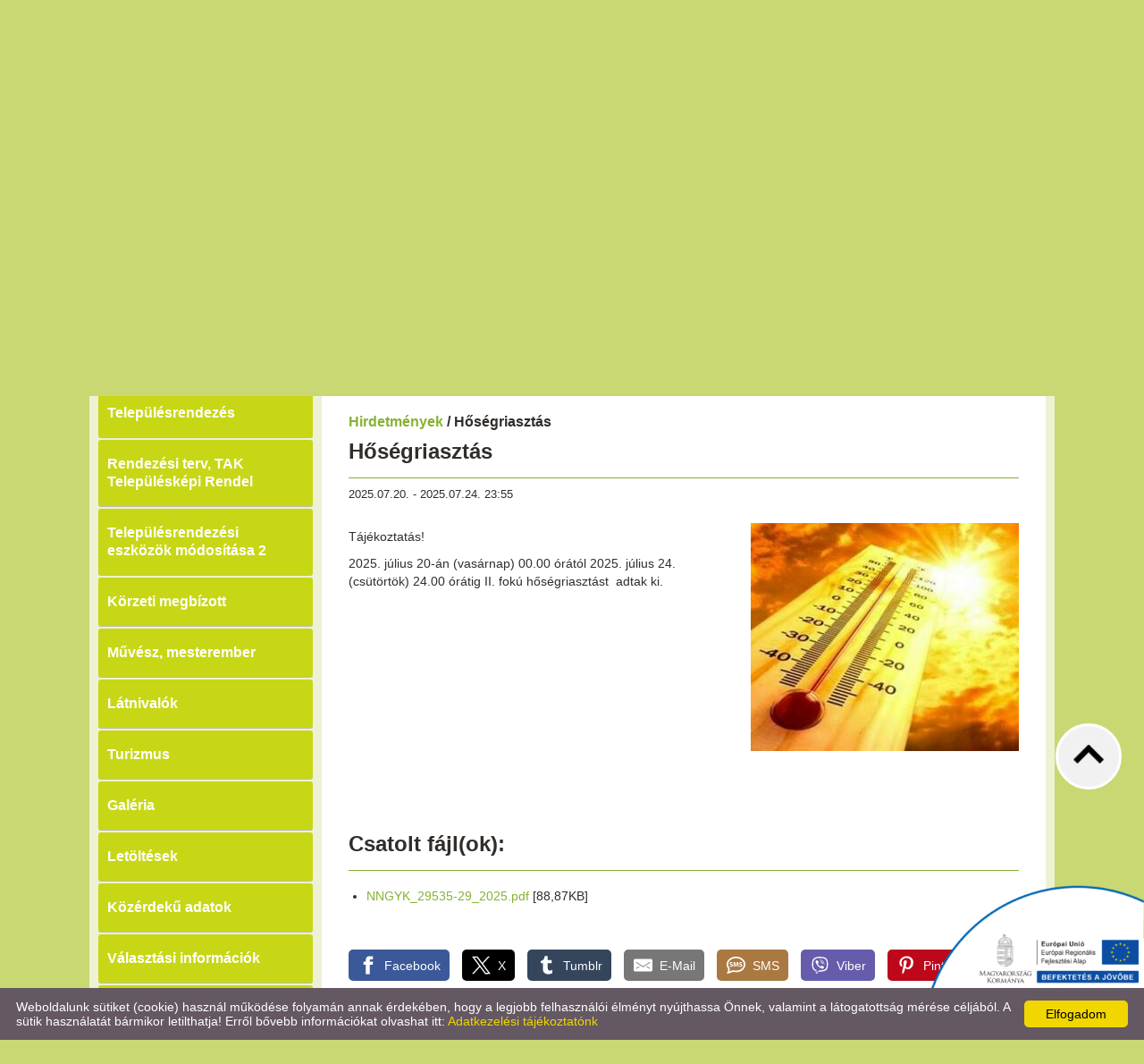

--- FILE ---
content_type: text/html; charset=UTF-8
request_url: https://sotony.hu/hu/hirdetmenyek/hosegriasztas/
body_size: 11625
content:
<!DOCTYPE html PUBLIC "-//W3C//DTD XHTML 1.0 Transitional//EN" "http://www.w3.org/TR/xhtml1/DTD/xhtml1-transitional.dtd">
<html xmlns="http://www.w3.org/1999/xhtml" xml:lang="en" lang="en">
<head>

<meta http-equiv="X-UA-Compatible" content="IE=edge" />
<meta http-equiv="content-type" content="text/html; charset=utf-8" />
<meta http-equiv="content-language" content="hu" />
<meta http-equiv="expires" content="0" /><meta http-equiv="X-UA-Compatible" content="IE=EmulateIE7" />
<meta name="robots" content="index,follow" />
<meta name="language" content="hu" />
<meta name="page-topic" content="all, alle" />
<meta name="distribution" content="global" />
<meta name="revisit-after" content="5 days" />
<meta name="author" content="Webgenerator Kft. - www.webgenerator.hu" />
<meta name="copyright" content="Webgenerator - www.webgenerator.hu" />
<meta name="publisher" content="Webgenerator Kft. - www.webgenerator.hu" />

<title>Hirdetmények - Hőségriasztás - Sótony Község Önkormányzat</title>
<meta name="description" content="II. fokú hőségriasztás" />

<meta name="DC.Title" content="Hirdetmények - Hőségriasztás - Sótony Község Önkormányzat">
<meta name="DC.Description" content="II. fokú hőségriasztás">
<meta name="DC.Publisher" content="Webgenerator Kft. - www.webgenerator.hu">
<meta name="DC.Language" content="hu">

<meta property="og:url" content="https://sotony.hu/hu/hirdetmenyek/hosegriasztas/"/>
<meta property="og:title" content="Hőségriasztás"/>
<meta property="og:description" content="II. fokú hőségriasztás"/>
<meta property="og:image" content="https://sotony.hu/images/dynamic_lists/5/7/0/5701617b.jpg"/>

<script type="text/javascript">
    var _lang = 'hu';
    var _show_page_search = true;    
    var _show_page_search_error_1 = 'Legalább 3 karaktert meg kell adni a kereséshez!';    
</script>
<link rel='shortcut icon' type='image/x-icon' href='//sotony.hu/favicon.ico' />

<link href="/css/sweetalert.css" rel="stylesheet" type="text/css" media="screen, print" />
<script language="javascript" type="text/javascript" src="/js/sweetalert.min.js"></script>

<link href="/css/video-js.css" rel="stylesheet" type="text/css" media="screen, print" />
<script language="javascript" type="text/javascript" src="/js/video.js"></script>

<link href="/css/popups.css" rel="stylesheet" type="text/css" media="screen, print" />
<link href="/css/cookies.css" rel="stylesheet" type="text/css" media="screen, print" />
<link href="/css/responsive/cookies.css" rel="stylesheet" type="text/css" media="screen, print" />
<link href="/css/socials.css" rel="stylesheet" type="text/css" media="screen, print" />
<script language="javascript" type="text/javascript" src="/js/cookies.js"></script>

<link href="/css/postapont.css" rel="stylesheet" type="text/css" media="screen, print" />

<script type="text/javascript">
		details = 1
	</script>

<script src='https://www.google.com/recaptcha/api.js'></script>

<script>
    var GLOBAL_MESSAGES = {
        global_error: 'Hiba',
        global_system_message: 'Rendszerüzenet',
        orders_empty_amount: 'Nem adott meg mennyiséget!',
        orders_to_basket_failed: 'A tétel kosárba helyezése sikertelen volt!',
        orders_to_basket_success: 'A tétel sikeresen a kosárba került!',
        orders_go_to_basket: 'Ugrás a kosárhoz',
        orders_continue_shopping: 'Vásárlás folytatása',
        orders_basket_delete_confirm: 'Biztosan törölni szeretné a tételt?',
        orders_basket_delete_confirm_yes: 'Igen, törlöm!',
        orders_basket_delete_cancel: 'Mégse',
    }                
</script>


<link href="/css/fonticons2.css" rel="stylesheet" type="text/css" media="screen, print" />



<link href="/css/quill.snow.css" rel="stylesheet" type="text/css" media="screen, print" />
<script language="javascript" type="text/javascript" src="/js/quill.js"></script>

<style type="text/css">
    html body div#footer {
        height: auto !important;
        line-height: normal !important;
        padding: 25px 10px !important;
        box-sizing: initial !important;
    }
</style>
<link href="/css/responsive/css_resp_14/styles_base_color1.css" rel="stylesheet" type="text/css" media="screen, print" />
<link href="/css/responsive/css_resp_14/styles_base_color11.css" rel="stylesheet" type="text/css" media="screen, print" />

<link href="/css/swiper.css" rel="stylesheet" type="text/css" media="screen, print" />
<link href="/css/fonticons.css" rel="stylesheet" type="text/css" media="screen, print" />

<link href="/css/responsive/styles_fancybox.css" rel="stylesheet" type="text/css" media="screen, print" />
<link href="/css/jquery.datetimepicker.css" rel="stylesheet" type="text/css" media="screen, print" />

<link href="/css/responsive/styles_public.css" rel="stylesheet" type="text/css" media="screen, print" />

<script language="javascript" type="text/javascript" src="//cdn.webgenerator.hu/js/jQuery/1.11.3/jquery-1.11.3.min.js"></script>
<script language="javascript" type="text/javascript" src="/js/jquery.datetimepicker.js"></script>
<script language="javascript" type="text/javascript" src="//cdn.webgenerator.hu/js/jQuery-plugins/fancybox/1.3.0/fancybox.pack.js"></script>

<script type="text/javascript">
	var colors = [];

		colors["0"] = "";
		colors["1"] = "";
		colors["2"] = "";
	</script>

<script language="javascript" type="text/javascript" src="/js/functions.js"></script>
<script language="javascript" type="text/javascript" src="/js/swiper.jquery.js"></script>

<script>
    window.dataLayer = window.dataLayer || [];
    function gtag(){dataLayer.push(arguments);}

    gtag('consent', 'default', {
        'ad_user_data': 'denied',
        'ad_personalization': 'denied',
        'ad_storage': 'denied',
        'analytics_storage': 'denied',
        'functionality_storage': 'denied',
        'personalization_storage': 'denied',
        'security_storage': 'granted',
        'wait_for_update': 500,
    });
    gtag('consent', 'update', {
        'ad_user_data': 'granted',
        'ad_personalization': 'granted',
        'ad_storage': 'granted',
        'analytics_storage': 'granted',
        'functionality_storage': 'granted',
        'personalization_storage': 'granted',
    });
</script>

<!-- Global site tag (gtag.js) - Google Analytics -->
<script async src="https://www.googletagmanager.com/gtag/js?id=UA-78619960-1"></script>
<script>
    gtag('js', new Date());
    gtag('config', 'UA-78619960-1');
</script>

</head>
<body class="nolangs">

<div id="container">
	<div id="header">
		<div class="header_top">
			<div class="logo">
				<a href="/hu/" class="logo_txt">
					<strong>Sótony Község Önkormányzata</strong>
	            	<span></span>
	            </a>
			</div>
		</div>
		<div class="header_inner">
			<div id="menu">
				
				
				<a href="/hu/sotony/" class="menu1 "><span></span><strong>Sótony</strong></a>
				<a href="/hu/elerhetosegek/" class="menu2 "><span></span><strong>Elérhetőségek</strong></a>
				<a href="/hu/onkormanyzat/" class="menu3 "><span></span><strong>Önkormányzat</strong></a>
				<a href="/hu/hirek/" class="menu4 "><span></span><strong>Hírek</strong></a>
				<a href="/hu/intezmenyek/" class="menu5  last"><span></span><strong>Intézmények</strong></a>
			</div>	
		</div>				
	</div>

<div id="content"><div id="content-inside"><div id="side"><div class="menu_side"><a href="/hu/orvosi-rendeles/" class="icons ">Orvosi rendelés</a><a href="/hu/helyi-rendeletek/" class="icons ">Helyi rendeletek</a><a href="/hu/elektronikus-ugyintezes/" class="icons ">Elektronikus ügyintézés</a><a href="/hu/hirdetmenyek/" class="icons  hover">Hirdetmények</a><a href="/hu/gazdasag/" class="icons ">Gazdaság</a><a href="/hu/telepulesrendezes/" class="icons ">Településrendezés</a><a href="/hu/rendezesi-terv-tak-telepuleskepi-rendel/" class="icons ">Rendezési terv, TAK Településképi Rendel</a><a href="/hu/telepulesrendezesi-eszkozok-modositasa-2/" class="icons ">Településrendezési eszközök módosítása 2</a><a href="/hu/korzeti-megbizott/" class="icons ">Körzeti megbízott</a><a href="/hu/muvesz-mesterember/" class="icons ">Művész, mesterember</a><a href="/hu/latnivalok/" class="icons ">Látnivalók</a><a href="/hu/turizmus/" class="icons ">Turizmus</a><a href="/hu/galeria/" class="icons ">Galéria</a><a href="/hu/letoltesek/" class="icons ">Letöltések</a><a href="/hu/kozerdeku-adatok/" class="icons ">Közérdekű adatok</a><a href="/hu/valasztasi-informaciok/" class="icons ">Választási információk</a><a href="/hu/magyar-falu-program/" class="icons ">Magyar Falu Program</a><a href="/hu/csapadekviz-elvezetes/" class="icons ">Csapadékvíz-elvezetés</a><a href="/hu/vandormeheszeknek/" class="icons ">Vándorméhészeknek</a><a href="/hu/hasznos-linkek/" class="icons  last">Hasznos linkek</a></div><div class="contact">
		<h3 style="padding-left: 0;">Elérhetőségek</h3>

	<h4><strong>Sótony Község Önkormányzata</strong></h4>

	9681 Sótony,<br /> Fő u. 3.<br />

					<strong>Telefon:</strong>
									<br /><a href="tel:+36-95-410-003">+36-95-410-003</a>
				<br />
	
	
	
			<strong>Hivatali kapu elérhetősége:</strong> SOTONY<br />
	
					<strong>E-mail:</strong>
									<br /><a href="mailto:igazgatas@sotony.hu">igazgatas@sotony.hu</a>
			</div><div class="banner">
	    	<img src="/images/microsites_sidebarimages/94a7364d.jpg" alt="Magyar Falu Program" title="Magyar Falu Program" /><br />
	</div>


</div><div id="container-data"><!-- Swiper --><div class="swiper-container"><div class="pictograms"><a href="/hu/" class="logo_icons setcolor "></a><a href="/hu/" class="logo_icons setcolor " style="display: none;"></a><a href="/hu/" class="logo_icons setcolor " style="display: none;"></a></div><div class="swiper-wrapper"><div class="swiper-slide img" id="img1" style="display: block;"><img src="/images/microsites/960x320/de3eec9b.jpg" alt="" border="0" width="960" height="320" id="img1" class="img" /><div class="img_txts"><div class="img_txt" id="txt1" style="display: block;"></div><div class="swiper-pagination"></div></div></div><div class="swiper-slide img" id="img2" style="display: block;"><img src="/images/microsites/960x320/11d32b25.jpg" alt="" border="0" width="960" height="320" id="img1" class="img" /><div class="img_txts"><div class="img_txt" id="txt2"></div><div class="swiper-pagination"></div></div></div><div class="swiper-slide img" id="img3" style="display: block;"><img src="/images/microsites/960x320/7d5f3db6.jpg" alt="" border="0" width="960" height="320" id="img1" class="img" /><div class="img_txts"><div class="img_txt" id="txt3"></div><div class="swiper-pagination"></div></div></div></div></div><div id="data">
<h4 class="title">
    <a href="/hu/hirdetmenyek/">Hirdetmények</a> /  Hőségriasztás
</h4>

<h2>Hőségriasztás</h2>
<span class="date_detail">
    2025.07.20.
        

            - 2025.07.24.                23:55
                   
            
</span>

<div class="details">
    <div class="desc_dyn">
        <div class="basket_outer">
            <div class="list_basket mb20">
                <p class="price_akadalymentes">
                                        
    
    
                    
                    <br /><br />
                </p>
            </div>
        </div>

        <div class="resp_details">
                        <a href='/images/dynamic_lists/5/7/0/5701617b.jpg' title="Hőségriasztás" class="fancy" style="padding: 0;">
                                <img src="/thumbs/5/7/0/5701617b_I2ltYWdlcyNkeW5hbWljX2xpc3RzIzUjNyMwI3xkeW5hbWljX2xpc3RzfDIxNTU2MXx8MHw3ODR8NTcwMTYxN2IuanBn_300x255.jpg" alt="Hőségriasztás" title="Hőségriasztás" border="0" width="300" class="border fright" style="margin-left: 10px;" />
            </a>



            <div class="lead"><p>Tájékoztatás!</p>

<p>2025. július 20-án (vasárnap) 00.00 órától 2025. július 24.&nbsp; (csütörtök) 24.00 órátig II. fokú hőségriasztást&nbsp; adtak ki.</p>
</div>


        </div>
    </div>


<br /><br /><h2>Csatolt fájl(ok):</h2>
<ul>
    <li><a href="/hu/letoltesek/dletoltes/58411/" title="NNGYK_29535-29_2025.pdf">NNGYK_29535-29_2025.pdf</a> [88,87KB]</li>
</ul>
<br />




<div class="socials size_medium">
		<!-- Sharingbutton Facebook -->
	<a class="resp-sharing-button__link" onClick="facebook_click();" rel="noopener">
		<div class="resp-sharing-button resp-sharing-button--facebook resp-sharing-button--large">
			<div aria-hidden="true" class="resp-sharing-button__icon resp-sharing-button__icon--solid">
				<svg xmlns="http://www.w3.org/2000/svg" viewBox="0 0 24 24"><path d="M18.77 7.46H14.5v-1.9c0-.9.6-1.1 1-1.1h3V.5h-4.33C10.24.5 9.5 3.44 9.5 5.32v2.15h-3v4h3v12h5v-12h3.85l.42-4z"/></svg>
				<span class="scocial_text">Facebook<span class="scocial_long">&nbsp;megosztás</span>
			</div>
		</div>
	</a>
	
		<!-- Sharingbutton Twitter -->
	<a class="resp-sharing-button__link" onClick="twitter_click();" rel="noopener">
		<div class="resp-sharing-button resp-sharing-button--twitter resp-sharing-button--large">
			<div aria-hidden="true" class="resp-sharing-button__icon resp-sharing-button__icon--solid">
				<svg xmlns="http://www.w3.org/2000/svg" width="488.000000pt" height="459.000000pt" viewBox="0 0 488.000000 459.000000" preserveAspectRatio="xMidYMid meet">
					<g transform="translate(0.000000,459.000000) scale(0.100000,-0.100000)" stroke="none">
						<path d="M14 4579 c-2 -3 160 -224 359 -490 199 -266 622 -832 940 -1257 l578 -773 -37 -42 c-21 -23 -446 -482 -944 -1020 -498 -539 -907 -983 -908 -988 -2 -5 85 -9 210 -8 l213 1 70 77 c39 42 401 433 805 870 404 437 746 807 760 823 l25 29 200 -268 c110 -147 413 -553 673 -901 l474 -632 725 0 c603 0 724 2 720 13 -3 8 -187 256 -409 553 -222 296 -476 636 -564 754 -89 118 -350 469 -582 778 -232 310 -422 568 -422 572 0 7 1226 1338 1643 1783 l119 127 -219 0 -218 -1 -255 -276 c-140 -152 -483 -524 -763 -825 l-507 -548 -615 822 -616 823 -725 5 c-399 3 -728 2 -730 -1z m1718 -886 c237 -318 603 -807 813 -1088 210 -280 676 -904 1036 -1385 360 -482 658 -881 663 -888 6 -9 -65 -12 -324 -12 l-331 0 -656 878 c-1514 2023 -2278 3045 -2287 3060 -6 9 62 12 323 12 l331 0 432 -577z"/>
					</g>
				</svg>
				<span class="scocial_text">X<span class="scocial_long">&nbsp;megosztás</span>
			</div>
		</div>
	</a>
	
		<!-- Sharingbutton Tumblr -->
	<a class="resp-sharing-button__link" onClick="tumblr_click();" rel="noopener">
		<div class="resp-sharing-button resp-sharing-button--tumblr resp-sharing-button--large">
			<div aria-hidden="true" class="resp-sharing-button__icon resp-sharing-button__icon--solid">
				<svg xmlns="http://www.w3.org/2000/svg" viewBox="0 0 24 24"><path d="M13.5.5v5h5v4h-5V15c0 5 3.5 4.4 6 2.8v4.4c-6.7 3.2-12 0-12-4.2V9.5h-3V6.7c1-.3 2.2-.7 3-1.3.5-.5 1-1.2 1.4-2 .3-.7.6-1.7.7-3h3.8z"/></svg>
				<span class="scocial_text">Tumblr<span class="scocial_long">&nbsp;megosztás</span>
			</div>
		</div>
	</a>
	
		<!-- Sharingbutton E-Mail -->
	<a class="resp-sharing-button__link" href='mailto:?subject="Hirdetmények - Hőségriasztás - Sótony Község Önkormányzat"&body="https://sotony.hu/hu/hirdetmenyek/hosegriasztas/"' rel="noopener">
		<div class="resp-sharing-button resp-sharing-button--email resp-sharing-button--large">
			<div aria-hidden="true" class="resp-sharing-button__icon resp-sharing-button__icon--solid">
				<svg xmlns="http://www.w3.org/2000/svg" viewBox="0 0 24 24"><path d="M22 4H2C.9 4 0 4.9 0 6v12c0 1.1.9 2 2 2h20c1.1 0 2-.9 2-2V6c0-1.1-.9-2-2-2zM7.25 14.43l-3.5 2c-.08.05-.17.07-.25.07-.17 0-.34-.1-.43-.25-.14-.24-.06-.55.18-.68l3.5-2c.24-.14.55-.06.68.18.14.24.06.55-.18.68zm4.75.07c-.1 0-.2-.03-.27-.08l-8.5-5.5c-.23-.15-.3-.46-.15-.7.15-.22.46-.3.7-.14L12 13.4l8.23-5.32c.23-.15.54-.08.7.15.14.23.07.54-.16.7l-8.5 5.5c-.08.04-.17.07-.27.07zm8.93 1.75c-.1.16-.26.25-.43.25-.08 0-.17-.02-.25-.07l-3.5-2c-.24-.13-.32-.44-.18-.68s.44-.32.68-.18l3.5 2c.24.13.32.44.18.68z"/></svg>
				<span class="scocial_text">E-Mail<span class="scocial_long">&nbsp;megosztás</span>
			</div>
		</div>
	</a>
	
		<!-- Sharingbutton SMS -->
	<a class="resp-sharing-button__link" href='sms:?&body="Hirdetmények - Hőségriasztás - Sótony Község Önkormányzat - https://sotony.hu/hu/hirdetmenyek/hosegriasztas/"' rel="noopener">
		<div class="resp-sharing-button resp-sharing-button--sms resp-sharing-button--large">
			<div aria-hidden="true" class="resp-sharing-button__icon resp-sharing-button__icon--solid">
				<svg xmlns="http://www.w3.org/2000/svg" width="24" height="24" viewBox="0 0 24 24"><path d="M12 3c5.514 0 10 3.592 10 8.007 0 4.917-5.144 7.961-9.91 7.961-1.937 0-3.384-.397-4.394-.644-1 .613-1.594 1.037-4.272 1.82.535-1.373.722-2.748.601-4.265-.837-1-2.025-2.4-2.025-4.872 0-4.415 4.486-8.007 10-8.007zm0-2c-6.338 0-12 4.226-12 10.007 0 2.05.739 4.063 2.047 5.625.055 1.83-1.023 4.456-1.993 6.368 2.602-.47 6.301-1.508 7.978-2.536 1.417.345 2.774.503 4.059.503 7.084 0 11.91-4.837 11.91-9.961-.001-5.811-5.702-10.006-12.001-10.006zm-4.449 10.151c.246.277.369.621.369 1.034 0 .529-.208.958-.624 1.289-.416.33-.996.495-1.74.495-.637 0-1.201-.123-1.69-.367l.274-1.083c.494.249.993.375 1.501.375.293 0 .521-.056.686-.167.315-.214.334-.646.023-.892-.149-.117-.404-.236-.769-.357-1.097-.366-1.645-.937-1.645-1.716 0-.503.202-.917.604-1.243.404-.325.943-.488 1.614-.488.586 0 1.096.099 1.535.298l-.299 1.049c-.401-.187-.82-.28-1.254-.28-.267 0-.476.052-.627.153-.299.204-.293.57-.035.787.126.107.428.246.91.416.532.187.92.42 1.167.697zm12.205-.021c-.249-.28-.645-.518-1.181-.706-.475-.168-.776-.307-.899-.41-.243-.205-.249-.545.032-.738.146-.099.352-.148.609-.148.464 0 .87.104 1.274.295l.316-1.111-.022-.012c-.441-.199-.962-.3-1.55-.3-.675 0-1.225.166-1.632.495-.41.33-.618.757-.618 1.267 0 .791.562 1.377 1.67 1.745.357.122.612.239.757.353.292.231.28.637-.022.841-.157.108-.381.162-.667.162-.549 0-1.042-.145-1.522-.39l-.29 1.147c.549.273 1.122.38 1.728.38.749 0 1.34-.168 1.759-.502.422-.334.636-.776.636-1.313 0-.418-.127-.772-.378-1.055zm-6.644-3.005l-1.228 3.967-1.014-3.967h-1.791l-.366 5.75h1.229l.204-4.642h.018s.702 2.878 1.178 4.547h1.031c.794-2.419 1.261-3.936 1.399-4.547h.026c0 .813.045 2.36.136 4.642h1.298l-.309-5.75h-1.811z"/></svg>
				<span class="scocial_text">SMS<span class="scocial_long">&nbsp;megosztás</span>
			</div>
		</div>
	</a>
	
		<!-- Sharingbutton Viber -->
	<a class="resp-sharing-button__link" href='viber://forward?text="Hirdetmények - Hőségriasztás - Sótony Község Önkormányzat - https://sotony.hu/hu/hirdetmenyek/hosegriasztas/"' rel="noopener">
		<div class="resp-sharing-button resp-sharing-button--viber resp-sharing-button--large">
			<div aria-hidden="true" class="resp-sharing-button__icon resp-sharing-button__icon--solid">
				<svg xmlns="http://www.w3.org/2000/svg" width="24" height="24" viewBox="0 0 512 512"><g id="comp_x5F_359-viber"><g><path d="M424.908,70.792c-11.407-10.509-57.582-44.018-160.53-44.466c0,0-121.363-7.276-180.473,46.983    c-32.879,32.877-44.467,81.118-45.725,140.856c-1.258,59.74-2.785,171.669,105.104,202.034h0.089l-0.089,46.353    c0,0-0.718,18.775,11.678,22.548c14.913,4.672,23.716-9.611,37.999-24.973c7.816-8.444,18.595-20.841,26.77-30.275    c73.842,6.2,130.528-7.994,136.995-10.059c14.913-4.851,99.265-15.632,112.919-127.563    C483.838,176.705,462.818,103.761,424.908,70.792z M437.396,283.786c-11.589,93.423-79.952,99.353-92.528,103.396    c-5.39,1.706-55.247,14.104-117.86,10.062c0,0-46.713,56.324-61.266,70.968c-4.761,4.76-9.971,4.311-9.881-5.122    c0-6.196,0.359-76.985,0.359-76.985c-0.09,0-0.09,0,0,0C64.77,360.771,70.16,265.459,71.148,215.602    c0.988-49.856,10.421-90.73,38.269-118.218c50.037-45.366,153.075-38.628,153.075-38.628    c87.047,0.359,128.73,26.589,138.432,35.393C432.993,121.638,449.344,187.396,437.396,283.786L437.396,283.786z M312.528,211.201    c0.359,7.725-11.229,8.265-11.588,0.538c-0.989-19.763-10.242-29.374-29.286-30.452c-7.726-0.45-7.007-12.038,0.628-11.588    C297.347,171.046,311.271,185.419,312.528,211.201z M330.765,221.351c0.897-38.089-22.907-67.913-68.094-71.236    c-7.636-0.539-6.827-12.128,0.81-11.589c52.103,3.774,79.86,39.617,78.872,83.095    C342.263,229.346,330.584,228.988,330.765,221.351z M372.986,233.389c0.089,7.726-11.589,7.815-11.589,0.09    c-0.539-73.213-49.317-113.099-108.518-113.548c-7.636-0.09-7.636-11.588,0-11.588    C319.086,108.792,372.357,154.516,372.986,233.389z M362.834,321.514v0.181c-9.702,17.068-27.848,35.934-46.533,29.915    l-0.18-0.271c-18.955-5.299-63.6-28.296-91.808-50.755c-14.553-11.499-27.849-25.063-38.09-38.089    c-9.252-11.589-18.594-25.334-27.667-41.862c-19.134-34.586-23.356-50.037-23.356-50.037    c-6.019-18.685,12.756-36.832,29.913-46.533h0.181c8.264-4.313,16.169-2.875,21.469,3.502c0,0,11.14,13.294,15.9,19.854    c4.492,6.108,10.511,15.899,13.655,21.379c5.48,9.791,2.065,19.763-3.324,23.894l-10.78,8.625    c-5.479,4.401-4.761,12.576-4.761,12.576s15.99,60.458,75.729,75.73c0,0,8.176,0.719,12.576-4.761l8.625-10.78    c4.131-5.39,14.104-8.803,23.895-3.323c13.206,7.455,30.004,19.044,41.144,29.555    C365.709,305.434,367.146,313.251,362.834,321.514L362.834,321.514z"/></g></g><g id="Layer_1"/></svg>
				<span class="scocial_text">Viber<span class="scocial_long">&nbsp;megosztás</span>
			</div>
		</div>
	</a>
	
		<!-- Sharingbutton Pinterest -->
	<a class="resp-sharing-button__link" onClick="pinterest_click();" rel="noopener">
		<div class="resp-sharing-button resp-sharing-button--pinterest resp-sharing-button--large">
			<div aria-hidden="true" class="resp-sharing-button__icon resp-sharing-button__icon--solid">
				<svg xmlns="http://www.w3.org/2000/svg" viewBox="0 0 24 24"><path d="M12.14.5C5.86.5 2.7 5 2.7 8.75c0 2.27.86 4.3 2.7 5.05.3.12.57 0 .66-.33l.27-1.06c.1-.32.06-.44-.2-.73-.52-.62-.86-1.44-.86-2.6 0-3.33 2.5-6.32 6.5-6.32 3.55 0 5.5 2.17 5.5 5.07 0 3.8-1.7 7.02-4.2 7.02-1.37 0-2.4-1.14-2.07-2.54.4-1.68 1.16-3.48 1.16-4.7 0-1.07-.58-1.98-1.78-1.98-1.4 0-2.55 1.47-2.55 3.42 0 1.25.43 2.1.43 2.1l-1.7 7.2c-.5 2.13-.08 4.75-.04 5 .02.17.22.2.3.1.14-.18 1.82-2.26 2.4-4.33.16-.58.93-3.63.93-3.63.45.88 1.8 1.65 3.22 1.65 4.25 0 7.13-3.87 7.13-9.05C20.5 4.15 17.18.5 12.14.5z"/></svg>
				<span class="scocial_text">Pinterest<span class="scocial_long">&nbsp;megosztás</span>
			</div>
		</div>
	</a>
	
		<!-- Sharingbutton LinkedIn -->
	<a class="resp-sharing-button__link" onClick="linkedin_click();" rel="noopener">
		<div class="resp-sharing-button resp-sharing-button--linkedin resp-sharing-button--large">
			<div aria-hidden="true" class="resp-sharing-button__icon resp-sharing-button__icon--solid">
				<svg xmlns="http://www.w3.org/2000/svg" viewBox="0 0 24 24"><path d="M6.5 21.5h-5v-13h5v13zM4 6.5C2.5 6.5 1.5 5.3 1.5 4s1-2.4 2.5-2.4c1.6 0 2.5 1 2.6 2.5 0 1.4-1 2.5-2.6 2.5zm11.5 6c-1 0-2 1-2 2v7h-5v-13h5V10s1.6-1.5 4-1.5c3 0 5 2.2 5 6.3v6.7h-5v-7c0-1-1-2-2-2z"/></svg>
				<span class="scocial_text">LinkedIn<span class="scocial_long">&nbsp;megosztás</span>
			</div>
		</div>
	</a>
	
		<!-- Sharingbutton Reddit -->
	<a class="resp-sharing-button__link" onClick="reddit_click();" rel="noopener">
		<div class="resp-sharing-button resp-sharing-button--reddit resp-sharing-button--large">
			<div aria-hidden="true" class="resp-sharing-button__icon resp-sharing-button__icon--solid">
				<svg xmlns="http://www.w3.org/2000/svg" viewBox="0 0 24 24"><path d="M24 11.5c0-1.65-1.35-3-3-3-.96 0-1.86.48-2.42 1.24-1.64-1-3.75-1.64-6.07-1.72.08-1.1.4-3.05 1.52-3.7.72-.4 1.73-.24 3 .5C17.2 6.3 18.46 7.5 20 7.5c1.65 0 3-1.35 3-3s-1.35-3-3-3c-1.38 0-2.54.94-2.88 2.22-1.43-.72-2.64-.8-3.6-.25-1.64.94-1.95 3.47-2 4.55-2.33.08-4.45.7-6.1 1.72C4.86 8.98 3.96 8.5 3 8.5c-1.65 0-3 1.35-3 3 0 1.32.84 2.44 2.05 2.84-.03.22-.05.44-.05.66 0 3.86 4.5 7 10 7s10-3.14 10-7c0-.22-.02-.44-.05-.66 1.2-.4 2.05-1.54 2.05-2.84zM2.3 13.37C1.5 13.07 1 12.35 1 11.5c0-1.1.9-2 2-2 .64 0 1.22.32 1.6.82-1.1.85-1.92 1.9-2.3 3.05zm3.7.13c0-1.1.9-2 2-2s2 .9 2 2-.9 2-2 2-2-.9-2-2zm9.8 4.8c-1.08.63-2.42.96-3.8.96-1.4 0-2.74-.34-3.8-.95-.24-.13-.32-.44-.2-.68.15-.24.46-.32.7-.18 1.83 1.06 4.76 1.06 6.6 0 .23-.13.53-.05.67.2.14.23.06.54-.18.67zm.2-2.8c-1.1 0-2-.9-2-2s.9-2 2-2 2 .9 2 2-.9 2-2 2zm5.7-2.13c-.38-1.16-1.2-2.2-2.3-3.05.38-.5.97-.82 1.6-.82 1.1 0 2 .9 2 2 0 .84-.53 1.57-1.3 1.87z"/></svg>
				<span class="scocial_text">Reddit<span class="scocial_long">&nbsp;megosztás</span>
			</div>
		</div>
	</a>
	
		<!-- Sharingbutton WhatsApp -->
	<a class="resp-sharing-button__link" href='whatsapp://send?text="Hirdetmények - Hőségriasztás - Sótony Község Önkormányzat - https://sotony.hu/hu/hirdetmenyek/hosegriasztas/"' rel="noopener">
		<div class="resp-sharing-button resp-sharing-button--whatsapp resp-sharing-button--large">
			<div aria-hidden="true" class="resp-sharing-button__icon resp-sharing-button__icon--solid">
				<svg xmlns="http://www.w3.org/2000/svg" viewBox="0 0 24 24"><path d="M20.1 3.9C17.9 1.7 15 .5 12 .5 5.8.5.7 5.6.7 11.9c0 2 .5 3.9 1.5 5.6L.6 23.4l6-1.6c1.6.9 3.5 1.3 5.4 1.3 6.3 0 11.4-5.1 11.4-11.4-.1-2.8-1.2-5.7-3.3-7.8zM12 21.4c-1.7 0-3.3-.5-4.8-1.3l-.4-.2-3.5 1 1-3.4L4 17c-1-1.5-1.4-3.2-1.4-5.1 0-5.2 4.2-9.4 9.4-9.4 2.5 0 4.9 1 6.7 2.8 1.8 1.8 2.8 4.2 2.8 6.7-.1 5.2-4.3 9.4-9.5 9.4zm5.1-7.1c-.3-.1-1.7-.9-1.9-1-.3-.1-.5-.1-.7.1-.2.3-.8 1-.9 1.1-.2.2-.3.2-.6.1s-1.2-.5-2.3-1.4c-.9-.8-1.4-1.7-1.6-2-.2-.3 0-.5.1-.6s.3-.3.4-.5c.2-.1.3-.3.4-.5.1-.2 0-.4 0-.5C10 9 9.3 7.6 9 7c-.1-.4-.4-.3-.5-.3h-.6s-.4.1-.7.3c-.3.3-1 1-1 2.4s1 2.8 1.1 3c.1.2 2 3.1 4.9 4.3.7.3 1.2.5 1.6.6.7.2 1.3.2 1.8.1.6-.1 1.7-.7 1.9-1.3.2-.7.2-1.2.2-1.3-.1-.3-.3-.4-.6-.5z"/></svg>
				<span class="scocial_text">WhatsApp<span class="scocial_long">&nbsp;megosztás</span>
			</div>
		</div>
	</a>
	</div>

<!--
<iframe src="" scrolling="no" frameborder="0" style="border:none; overflow:hidden; width:450px; height:35px; margin-top: 10px;" allowTransparency="true" id="fblike"></iframe>
<div class="box_share">
	<a href="#" class="share_item" onclick="return facebookshare_click()" target="_blank" class="clear" style="text-decoration: none;"><img src="/gfx/facebook.png" alt="" border="0" valign="middle" /> Megosztás</a>
	<a href="http://twitter.com/share?text=Hirdetmények - Hőségriasztás - Sótony Község Önkormányzat&url=https://sotony.hu/hu/hirdetmenyek/hosegriasztas/" class="share_item" target="_blank" style="text-decoration: none;"><img src="/gfx/twitter-32.png" alt="" border="0" valign="middle" /> Tweet</a>
</div>
-->

<script type="text/javascript" language="JavaScript">
	/*
$(function() {
	var u=location.href;

	$('#fblike').attr('src', '//www.facebook.com/plugins/like.php?href='+encodeURIComponent(u)+'&layout=standard&show_faces=false&width=450&action=recommend&colorscheme=light&height=35');
});
*/

	function reddit_click() {
		window.open('//reddit.com/submit/?url='+encodeURIComponent(location.href)+'&resubmit=true&amp;title=Hirdetmények - Hőségriasztás - Sótony Község Önkormányzat','redditshare','toolbar=0,status=0,location=1, width=650,height=600,scrollbars=1');
		return false;
	}

	function linkedin_click() {
		window.open('//www.linkedin.com/shareArticle?mini=true&url=https://sotony.hu/hu/hirdetmenyek/hosegriasztas/&title=Hirdetmények - Hőségriasztás - Sótony Község Önkormányzat&summary=&source=https://sotony.hu/hu/hirdetmenyek/hosegriasztas/','linkedinshare','toolbar=0,status=0,location=1, width=650,height=600,scrollbars=1');
		return false;
	}

	function pinterest_click() {
		window.open('//pinterest.com/pin/create/button/?url='+encodeURIComponent(location.href)+'&media=&description=Hirdetmények - Hőségriasztás - Sótony Község Önkormányzat','pinterestshare','toolbar=0,status=0,location=1, width=650,height=600,scrollbars=1');
		return false;
	}

	function tumblr_click() {
		window.open('//www.tumblr.com/widgets/share/tool?posttype=link&title=Hirdetmények - Hőségriasztás - Sótony Község Önkormányzat&caption=&content='+encodeURIComponent(location.href)+'&canonicalUrl='+encodeURIComponent(location.href)+'&shareSource=tumblr_share_button','tumblrshare','toolbar=0,status=0,location=1, width=650,height=600,scrollbars=1');
		return false;
	}

	function twitter_click() {
		window.open('//twitter.com/intent/tweet/?text=Hirdetmények - Hőségriasztás - Sótony Község Önkormányzat&url=https://sotony.hu/hu/hirdetmenyek/hosegriasztas/','twittershare','toolbar=0,status=0,location=1, width=650,height=600,scrollbars=1');
		return false;
	}

	function facebook_click() {
		window.open('//www.facebook.com/sharer.php?u='+encodeURIComponent(location.href)+'&src=sp','facebookshare','toolbar=0,status=0,location=1, width=650,height=600,scrollbars=1');
		return false;
	}
</script>

<div class="related_container">
</div>
<br class="clear" />
<a href="javascript:history.back();" class="back">&laquo; <span>Vissza az előző oldalra!</span></a>
</div>

<br class="clear" /></div></div></div></div>
</div>
<div id="footer-container" class="footer_default">
	<div id="footer">
		<span>&copy; 2026 - Sótony Község Önkormányzata</span>

		&nbsp;&nbsp;&nbsp;&nbsp;&nbsp;&nbsp;&nbsp;

		<a href="/hu/adatkezelesi-tajekoztato/">Adatkezelési tájékoztató</a>

		&nbsp;&nbsp;&nbsp;

		<a href="/hu/oldal-informaciok/">Oldal információk</a>

		&nbsp;&nbsp;&nbsp;

		<a href="/hu/impresszum/">Impresszum</a>

		



<script language="javascript" type="text/javascript" src="/js/jquery.maskedinput.min.js"></script>

<div class="scroll_top" style="display: none;"><img src="/gfx/scroll_up.png" alt="" /></div>

<script type="text/javascript">
    $(document).ready(function() {
    	$('.scroll_top').bind('click', function() {
    		$('html, body').animate({
		        scrollTop: '0px'
		    }, 500);
    	});

    	$(window).scroll(function() {
			var scrollTop = $(window).scrollTop();
			if ( scrollTop > 200 ) { 
				$('.scroll_top').fadeIn();

			} else {
				$('.scroll_top').fadeOut();
			}
		});
    });
</script>

<script type="text/javascript" id="cookieinfo"
	src="/js/cookieinfo.min.js"
	data-bg="#645862"
	data-fg="#FFFFFF"
	data-link="#F1D600"
	data-cookie="CookieInfoScript"
	data-text-align="left"
	data-message="Weboldalunk sütiket (cookie) használ működése folyamán annak érdekében, hogy a legjobb felhasználói élményt nyújthassa Önnek, valamint a látogatottság mérése céljából. A sütik használatát bármikor letilthatja! Erről bővebb információkat olvashat itt:"
    data-linkmsg="Adatkezelési tájékoztatónk"
	data-moreinfo="/hu/adatkezelesi-tajekoztato/"
	data-zindex="10001"
    data-close-text="Elfogadom"
    data-expires="h, 20 júl 2026 19:43:31 +0200">
</script>


<link href="/css/logo_szechenyi.css" rel="stylesheet" type="text/css" media="screen, print" />
<link href="/css/responsive/logo_szechenyi.css" rel="stylesheet" type="text/css" media="screen, print" />
<style type="text/css">
	div.scroll_top {
		z-index: 900000 !important;
        bottom: 280px;
	}
</style>
<div class="logo_szechenyi pos_br template_resp">
    <div data-id="br" class="szechenyi_open"></div>
    <div class="logo_szechenyi_inner">
                <a href="https://sotony.hu/hu/csapadekviz-elvezetes/" target="_blank">
                <img src="/images/microsites_logos/logo_szechenyi/76964512962dfbeac332b6.png" alt="" border="0" />
                </a>
                <div data-id="br" class="szechenyi_close"></div>
    </div>
</div>

<script type="text/javascript">
    function setCookie(key, value, expiry) {
        var expires = new Date();
        expires.setTime(expires.getTime() + (expiry * 24 * 60 * 60 * 1000));
        document.cookie = key + '=' + value + ';path=/;expires=' + expires.toUTCString();
    }
    function getCookie(key) {
        var keyValue = document.cookie.match('(^|;) ?' + key + '=([^;]*)(;|$)');
        return keyValue ? keyValue[2] : null;
    }
    function eraseCookie(key) {
        var keyValue = getCookie(key);
        setCookie(key, keyValue, '-1');
    }

    $(document).ready(function() {
        if ($(window).width() <= 800) {
            $('.szechenyi_close').bind('click', function () {
                $(this).parent().removeClass('show').hide().prev().show();
            });

            $('.szechenyi_open').bind('click', function () {
                $(this).hide().next().show().addClass('show');
            });

            $('.pos_tl .logo_szechenyi_inner').hide();
            $('.pos_tr .logo_szechenyi_inner').hide();
            $('.pos_bl .logo_szechenyi_inner').hide();
            $('.pos_br .logo_szechenyi_inner').hide();

        } else {
            if (!getCookie('hide_tl')) {
                $('.pos_tl .logo_szechenyi_inner').show().addClass('show');
                $('.pos_tl .szechenyi_open').hide();
            } else {
                $('.pos_tl .logo_szechenyi_inner').hide();
                $('.pos_tl .szechenyi_open').show();
            }
            if (!getCookie('hide_tr')) {
                $('.pos_tr .logo_szechenyi_inner').show().addClass('show');
                $('.pos_tr .szechenyi_open').hide();
            } else {
                $('.pos_tr .logo_szechenyi_inner').hide();
                $('.pos_tr .szechenyi_open').show();
            }
            if (!getCookie('hide_bl')) {
                $('.pos_bl .logo_szechenyi_inner').show().addClass('show');
                $('.pos_bl .szechenyi_open').hide();
            } else {
                $('.pos_bl .logo_szechenyi_inner').hide();
                $('.pos_bl .szechenyi_open').show();
            }
            if (!getCookie('hide_br')) {
                $('.pos_br .logo_szechenyi_inner').show().addClass('show');
                $('.pos_br .szechenyi_open').hide();
            } else {
                $('.pos_br .logo_szechenyi_inner').hide();
                $('.pos_br .szechenyi_open').show();
            }

            $('.szechenyi_close').bind('click', function () {
                $(this).parent().removeClass('show').hide().prev().show();                
                setCookie('hide_' + $(this).data('id'), '1', '1');
            });

            $('.szechenyi_open').bind('click', function () {
                $(this).hide().next().show().addClass('show');
                eraseCookie('hide_' + $(this).data('id'));
            });
        }
    });
</script>			
	</div>
</div>

<script type="text/javascript">    
    $(document).ready(function() {
    });
</script>
<a href='/hu/' title="Sótony Község Önkormányzata - Magyar" class="languagechooser">Sótony Község Önkormányzata - Magyar</a></body>
</html>

--- FILE ---
content_type: text/css
request_url: https://sotony.hu/css/responsive/css_resp_14/styles_base_color1.css
body_size: 3799
content:
html, body, form, fieldset,
h1, h2, h3, h4, h5, h6, p, pre, samp, span,
blockquote, ul, li, ol, dl, dd, dt, address, div, abbr, dfn, acronym,
table, tr, th, td,
input, select, option, textarea {
    margin: 0;
    padding: 0;
    font: 14px "Arial", "Verdana", "Trebuchet MS", "Tahoma", "Times New Roman";
    text-align: left;
}
h1, h2, h3, h4, h5, h6, p, pre, samp, span,
blockquote, ul, li, ol, dl, dd, dt, address, abbr, dfn, acronym {
    cursor: text;
}
.clearfix:after {
    content: "."; 
    display: block; 
    height: 0; 
    clear: both; 
    visibility: hidden;
}
.clearfix { display: inline-block }

*:active, object:focus, embed:focus, a { outline: none }
label { cursor: pointer }
fieldset { border: none }
input, select, option, textarea { font-size: 100% }
.bug { border: 1px solid red }

html {
	background-color: #999999;	
}

body {	
    color: #312d2a;
    line-height: 20px;
    text-align: center;
    background: transparent;
    /*background-color: #999999;
	background-image: -webkit-gradient(linear, left top, left bottom, from(#444444), to(#999999));
	background-image: -webkit-linear-gradient(top, #444444, #999999);
	background-image: -moz-linear-gradient(top, #444444, #999999);
	background-image: -ms-linear-gradient(top, #444444, #999999);
	background-image: -o-linear-gradient(top, #444444, #999999);
	background-image: linear-gradient(to bottom, #444444, #999999);
	filter:  progid:DXImageTransform.Microsoft.gradient(GradientType=0,startColorstr='#444444', endColorstr='#999999');
	-ms-filter: "progid:DXImageTransform.Microsoft.gradient(GradientType=0,startColorstr='#444444', endColorstr='#999999')";*/
}
/*
** container
**/
div#container {
	display: inline-block;
	background: transparent;
	width: 1570px;
	position: relative;
	z-index: 11;
}

/*
** header
**/
div#header {
	background-color: transparent;
	width: 100%;
	height: auto;
	position: relative;
}
div.header_inner {
	background-color: #ebe7e0;
	margin: 0 10px;
	height: 60px;
}
div.logo {
	background-color: #fff;
	min-width: 245px;
	line-height: 30px;
	position: relative;
	z-index: 10;
}
div.logo a.logo_txt,
div.logo a.logo_txt:hover {
	display: block;
	padding: 25px 20px;
	color: #312d2a;
	text-decoration: none;
}
div.logo a.logo_txt strong {
	display: block;
	margin-bottom: 0;
	font-size: 26px;
}

/*
** scrollable_img
**/
div.scrollable_img {
	margin-bottom: 10px;
	
	border: 10px solid #fff;

	-webkit-box-shadow: 0 2px 2px -2px #434343;
	   -moz-box-shadow: 0 2px 2px -2px #434343;
	        box-shadow: 0 2px 2px -2px #434343;

	position: relative;
}
div.scrollable_img img {
	width: 100% !important;
	height: auto !important;	
}
div.scrollable_img img#img2,
div.scrollable_img img#img3 {
	position: absolute;
	left: 0;
	top: 0;
}

/*
** content
**/
div#content {
	background-color: #ebe7e0;
	margin: 0 10px;
	padding: 10px;
	position: relative;
	z-index: 11;
}
div#content-inside {
	background-color: #ebe7e0;
}

/*
** container-data
**/
div#container-data {
	display: inline-block;
	width: 1250px;
	vertical-align: top;
}

/*
** side
**/
div#side {
	display: inline-block;
	background-color: #ebe7e0;
	width: 270px;
	padding: 0 10px 0 0;
	vertical-align: top;
}

/*
** data
**/
div#data {
	background-color: #fff;
	padding: 20px 30px 30px 30px;
}

/*
** menu
**/
div#menu {	
	background-color: #44749d;
	height: 66px;
	margin: 0;
	padding: 2px 0 2px 0;
	text-align: center;	
}
div#menu a {
	display: inline-block;
	width: 268px;	
	line-height: 16px !important;
	margin: 2px;
	padding: 0;	
	color: #fff;
	text-align: center;
	border-radius: 3px;
	border-bottom: 1px solid #335776;
	vertical-align: middle;

	background-color: #5682a7;
	background-image: -webkit-gradient(linear, left top, left bottom, from(#44749d), to(#5682a7));
	background-image: -webkit-linear-gradient(top, #44749d, #5682a7);
	background-image: -moz-linear-gradient(top, #44749d, #5682a7);
	background-image: -ms-linear-gradient(top, #44749d, #5682a7);
	background-image: -o-linear-gradient(top, #44749d, #5682a7);
	background-image: linear-gradient(to bottom, #44749d, #5682a7);
	filter:  progid:DXImageTransform.Microsoft.gradient(GradientType=0,startColorstr='#44749d', endColorstr='#5682a7');
	-ms-filter: "progid:DXImageTransform.Microsoft.gradient(GradientType=0,startColorstr='#44749d', endColorstr='#5682a7')";

	text-shadow: 0 1px 1px #182531;
}
div#menu a:hover,
div#menu a.current {
	background-color: green;
	background-color: #5682a7;
	background-image: -webkit-gradient(linear, left top, left bottom, from(#5682a7), to(#44749d));
	background-image: -webkit-linear-gradient(top, #5682a7, #44749d);
	background-image: -moz-linear-gradient(top, #5682a7, #44749d);
	background-image: -ms-linear-gradient(top, #5682a7, #44749d);
	background-image: -o-linear-gradient(top, #5682a7, #44749d);
	background-image: linear-gradient(to bottom, #5682a7, #44749d);
	filter:  progid:DXImageTransform.Microsoft.gradient(GradientType=0,startColorstr='#5682a7', endColorstr='#44749d');
	-ms-filter: "progid:DXImageTransform.Microsoft.gradient(GradientType=0,startColorstr='#5682a7', endColorstr='#44749d')";
}
div#menu a span {
	display: inline-block;
	width: 0;
	height: 60px;
	vertical-align: middle;
}
div#menu a strong {
	display: inline-block;
	line-height: 24px;
	padding: 8px 10px;
	font-size: 16px;
	vertical-align: middle;
}

/*
** menu_side
**/
div.menu_side {
	width: 100%;
	margin-bottom: 25px;
}
div.menu_side a,
div.menu_side a:hover {
	display: block;
	background-color: #cad7e3;	
	padding: 17px 10px;
	margin: 0 0 2px 0;
	color: #44749d;
	font-size: 16px;
	font-weight: bold;
	text-align: left;
	text-decoration: none;
	border-radius: 3px;
	border-bottom: 1px solid #bcb9b3;
}
div.menu_side a:hover,
div.menu_side a.hover {
	background-color: #bdc9d5;
}

/*
** contact
**/
div.contact {
	background-color: #fff;
	padding: 10px;
	color: #312d2a;
}

/*
** footer
**/
div#footer-container {
	width: 100%;
	text-align: center;
}
div#footer {
	display: inline-block;
	background-color: #ebe7e0 !important;
	width: 1340px;
	margin: 0 auto;
	padding: 0;
	line-height: 24px;
	color: #fff;
	osition: relative;
}
div#footer * {
	color: #fff;
}
div#footer div.webgenerator {
	top: 22px;
	right: 10px;
}
div.lang {
	background: none;
	background-color: #fff;
	top: 15px !important;
	right: 0 !important;
}
div.lang a {
	display: block;
	margin: 3px 1px;
	padding: 0 0 !important;
	width: 19px !important;
}

/*@media only screen and (min-width: 1400px) and (max-width: 2048px) {
	div#container {
		width: 1400px;
	}
	div#container-data {
		width: 1080px;
	}
	div#menu a strong {
		font-size: 18px;
	}	
	#container div.list {
		width: 50%;		
	}	
	#container form.form label span.title,
	#container form.form div.label span.title {
		width: 100px;
	}
	#container form.form input.btn {
		margin-left: 110px;
	}
	#container form.form label.textarea textarea.comment {
		width: 735px;
		height: 200px;
	}
}
@media only screen and (min-width: 1100px) and (max-width: 1400px) {
	div#container {
		width: 1100px;
	}
	div#footer {
		width: 1050px;	
	}
	div#side {
		width: 240px;
	}
	div#container-data {
		width: 810px;
	}
	div.header_inner {
		height: 60px;
	}
	div#menu {
		height: 56px;
	}
	div#menu a strong {
		line-height: 16px;
		font-size: 16px;
	}
	div#menu a {
		width: 195px;
	}
	div#menu a span {
		height: 50px;
	}
	#container div.detail div.list_container {
		width: 100%;
	}
	#container div.list {
		width: 100%;		
	}
	#container div.detail_gallery div.box_gallery {
		width: 32%;
	}
	#container form.form label.textarea textarea.comment {
		width: 300px;
		height: 100px;
	}
}*/

	div#side {
		width: 240px;
	}
	div#container {		
		width: 1100px;
		margin: 0 auto;
	}
	div#footer {
		width: 1040px;	
	}
	div#container-data {
		width: 810px;
	}
	div#menu {
		height: 56px;
	}
	div#menu a strong {
		line-height: 16px;
		font-size: 16px;
	}
	div#menu {
		height: 56px;
	}
	div#menu a strong {
		line-height: 16px;
		font-size: 16px;
	}
	div#menu a {
		width: 195px;
	}
	div#menu a span {
		height: 50px;
	}
	div#menu a span {
		height: 50px;
	}	
	#container div.list {
		width: 50%;		
	}	
	#container form.form label span.title,
	#container form.form div.label span.title {
		width: 100px;
		text-align: left;
	}
	#container form.form input.btn {
		margin-left: 110px;
	}
	#container form.form label.textarea textarea.comment {
		width: 735px;
		height: 200px;
	}
@media only screen and (max-width: 1100px) {
	div#container {
		width: 980px;
	}
	div#footer {
		width: 920px;	
	}
	div#side {
		width: 220px;
	}
	div#container-data {
		width: 710px;
	}
	div.header_inner {
		height: 60px;
	}
	div#menu {
		height: 56px;
	}
	div#menu a strong {
		line-height: 16px;
		font-size: 14px;
	}
	div#menu a {
		width: 165px;
	}
	div#menu a span {
		height: 50px;
	}
	#container div.detail div.list_container {
		width: 100%;
	}
	#container div.list {
		width: 100%;		
	}
	#container div.detail_gallery div.box_gallery {
		width: 31%;
	}
	#container form.form label.textarea textarea.comment {
		width: 300px;
		height: 100px;
	}
	div.swiper-container {
		width: 690px !important;
	}
	#container form.form label span.title,
	#container form.form div.label span.title {
		width: 100px;
		text-align: right;
	}
}

/*
** ul
**/
ul {
	margin: 5px 0 10px 20px;
}

/*
**	additional
**/
.marked { font-weight: bold }
.pointer { cursor: pointer }
.fleft { float: left }
.fright { float: right }
.clear { clear: both }
.tcenter { text-align: center }
.tright { text-align: right }
.tleft { text-align: left }
#container .iblock { display: inline-block }
#container .vmiddle { vertical-align: middle }
#container .mt10 { margin-top: 10px }
#container .mr5 { margin-right: 5px }
#container .pb5 { padding.bottom: 5px }
div { line-height: 20px }
p {
	padding: 5px 0;
	line-height: 20px;
}

/*
**	links
**/
a {
    color: #44749d;
	text-decoration: none;
}
a:hover {
    text-decoration: underline;
}

/*
** headers
**/
h1, h2 {
	margin-bottom: 20px;
	padding-bottom: 15px;
	font-size: 24px;
	color: #312d2a;
	font-weight: bold;
	border-bottom: 1px solid #44749d;
}
h1 a,
h1 a:hover {
	text-decoration: none;
}
h3 {
	margin-bottom: 12px;
	padding-bottom: 8px;
	color: #312d2a;
	font-size: 18px;
	font-weight: bold;
	border-bottom: 1px solid #44749d;
}
h4 {
	margin-bottom: 10px;
	color: #312d2a;
	font-size: 16px;
	font-weight: bold;
}

/*
** list
**/
div.list {	
	display: inline-block;
	width: 50%;
	margin-top: -5px;
	padding-bottom: 5px;
	vertical-align: top;
	border-top: 5px solid #ebe7e0;	
}
#container div.list_double div.list {
	width: 50%;
}
div.list_first {
	margin-top: -21px;
	margin-left: -30px;
	margin-right: -30px;
	border-top: 5px solid #ebe7e0;	
}
div.list_left_border {
	margin-left: -5px;
	padding-right: 5px;
	border-left: 5px solid #ebe7e0;
}
#container div.list_container {
	display: inline-block;
	width: 50%;
	vertical-align: top;
}	
#container div.detail div.list {
	width: 100%;
}
div.list_last {
	border-bottom: 5px solid #ebe7e0;
}
a.title,
a.title:hover,
span.atitle {
	display: block;
	width: 100%;
	margin-bottom: 5px;
	padding-bottom: 3px;
	color: #312d2a;
	font-size: 16px;
	font-weight: bold;
	text-decoration: none;
	border-bottom: 1px solid #44749d;
}
a.title span.date {
	float: right;
	color: #312d2a;
	font-size: 13px;
}
span.date_detail {
	display: block;
	margin: -10px 0 15px 0;
	color: #312d2a;
	font-size: 13px;	
}
.detail,
.detail:hover {
	display: inline-block;
	background-color: #44749d;
	margin-top: 10px;
	padding: 8px 20px;
	color: #fff;
	font-size: 13px;
	font-weight: bold;
	text-align: center;
	text-decoration: none;
	vertical-align: middle;
	border: none;
	border-radius: 4px;
}
.detail:hover {
	background-color: #518abb;
}

/*
** detail
**/
div.list_inner {
	padding: 15px 30px;
}

/*
** box
**/
table.box {
	width: 100%;
}
td.img {
	/*background-color: #ebe7e0;*/
	padding: 0;
	text-align: center;
	vertical-align: top;
}
td.img a,
td.img a:hover {
	text-decoration: none;
	margin: 0;
}

/*
** table
**/
table.table {
	border-collapse: collapse;
}
table.table td,
table.table th {
	position: relative;
	height: 60px;
	font-size: 16px;
	color: #44749d;
	text-align: center;
	vertical-align: middle;
}
table.table td.current {
	background-color: #c9d6e2;
}
table.table td.today {
	background-color: #44749d;
}
table.table th {
	font-size: 18px;
}
table.table td a,
table.table td a:hover {
	display: block;
	line-height: 60px;
	text-decoration: none;
	position: absolute;
	left: 0;
	right: 0;
	top: 0;
	bottom: 0;
}
table.table td a:hover {
	background-color: #44749d;
	color: #fff;
}
table.table td.today a,
table.table td.today a:hover {	
	color: #fff !important;	
}
table.table td.fake {
	background: #f0f0f0 !important;
}
table.table td,
table.table th {
	background-color: #fff;
	border: 1px solid #44749d;
}
table.table th {
	background-color: #44749d;
	font-weight: bold;
	color: #fff;
	border-right: 1px solid #c9d6e2;
}
table.table th:last-child {
	border-right: 1px solid #44749d;
}
div.calendar_header {
	width: 600px;
	margin-bottom: 10px;
	text-align: center;
	line-height: 20px;
}
div.calendar_header strong {
	color: #44749d;
	font-size: 22px;
}
div.calendar_header a,
div.calendar_header a:hover {
	text-decoration: none;
}

/*
** form
**/
form.form label,
form.form div.label {
	display: inline-block;
	min-height: 30px;
	margin-bottom: 8px;
	position: relative;
}
form.form label span.title,
form.form div.label span.title {
	display: inline-block;	
	width: 130px;
	text-align: right;
	vertical-align: middle;
}
form.form .marked span.title {
	font-weight: bold;
}
form.form label input,
form.form label textarea {
	background-color: #f7f5f3;
	width: 300px;
	height: 10px;
	margin-left: 5px;
	padding: 10px;
	border: 1px solid #ebe7e0;
	border-radius: 4px;
	vertical-align: middle;
}
form.form label.textarea {
	height: auto;
}
form.form label.textarea textarea.comment {
	width: 765px;
	height: 200px;
}
form.form label.textarea textarea {
	height: 100px;
	vertical-align: top;	
}
form.form label.error input,
form.form label.error textarea,
form.form div.error input,
form.form div.error textarea {
	border-color: #f70029;
}
form.form label span.error,
form.form div span.error {
	display: none;
	background-color: #f70029;
	width: 32px;
	height: 32px;
	line-height: 32px;
	color: #fff;
	font-size: 16px;
	font-weight: bold;
	text-align: center;
	border-radius: 4px;	
	position: absolute;
	top: 0;
	right: -34px;
}
form.form label.error span.error,
form.form div.error span.error {
	display: inline-block;
	vertical-align: middle;
}
form.form input.btn {
	background-color: #44749d;
	margin-left: 140px;
	padding: 10px 40px;
	color: #fff;
	font-size: 14px;
	font-weight: bold;
	border: none;
	border-radius: 4px;
	cursor: pointer;
}
form.form input.btn:hover {
	background-color: #4a7fac;
}
form.form div.chb {
	display: inline-block;
	vertical-align: top;
}
form.form div.chb label {
	display: block;
	margin-bottom: 0;
	padding-right: 10px;
}
form.form div.chb label input {
	width: auto;
	height: auto;
	margin-right: 5px;
	padding: 0;
	vertical-align: middle;
}
form.form div select {
	width: 320px;
}

/*
** error
**/
div.error {
	margin-bottom: 10px;
}
div.error,
div.error * {
	color: #f70029;
}

/*
** box_gallery
**/
div.box_gallery {
	display: inline-block;
	margin: 0 5px 20px 5px;
	width: 31%;
	height: auto;
	text-align: left;
	vertical-align: top;
}
div.full_width div.list {
	width: 100%;
}
div.full_width div.box_gallery {
	width: 23%;
}
div.box_gallery img {
	margin-bottom: 5px;
}

/*
** back
**/
a.back {
	display: inline-block;
	margin-top: 20px;
}

/*
** price
**/
div.price {
	margin: 8px 0;
}

/*
** pager
**/
div.pager {
	margin-top: 20px;
	text-align: center;
}
div.pager a,
div.pager strong {
	display: inline-block;
	width: 30px;
	height: 30px;
	line-height: 30px;
	margin-bottom: 5px;
	text-align: center;
	vertical-align: middle;
}
div.pager a.arrow,
div.pager a.arrow:hover {	
	background-color: #cad7e3;
	text-decoration: none;
}

/*
** detail_gallery
**/
div.detail_gallery div.box_gallery {
	width: 24%;
}

/*
** img_txts
**/
div.img_txts {	
	width: 70%;	
	height: 90px;
	margin: 0 auto;
	position: absolute;	
	text-align: center;
	z-index: 10;
	bottom: 70px;
	left: 50%;
	margin: 0 0 0 -35%;
}
div.img_txts div.opacity {
	background: #fff;
	height: 150px;
	opacity: 0.3;
	position: absolute;
	left: 0;
	top: 0;
	right: 0;
	bottom: 0;
}
div.img_txts div.opacity2 {
	background: #fff;
	height: 140px;
	opacity: 0.7;
	position: absolute;
	left: 5px;
	top: 5px;
	right: 5px;
	bottom: 5px;
}
div.img_txt {
	display: none;
	font-size: 16px;
	text-align: center;
	position: absolute;
	left: 20px;
	right: 20px;
	top: 0;
}
div.img_txt table {
	margin-top: 20px;
	position: relative;
	z-index: 10;
}
div.img_txt_inner {
	margin: 0 20px;
	height: 40px;
	text-align: center;
	overflow: hidden;
}
.swiper-pagination {
	display: inline-block !important;
	margin: 120px 0 0 0;
	position: static !important;
}
.swiper-pagination-bullet {
	width: 12px !important;
	height: 12px !important;
	margin: 0 5px;
	border: 1px solid #000 !important;
}
.swiper-pagination-bullet-active {
	background: #fff !important;
}
div.img_txts a.btn,
div.img_txts a.btn:hover {
	display: inline-block;
	margin: 10px 0;
	padding: 10px 25px;
	color: #44749d;
	font-size: 14px;
	text-decoration: none;
	border-radius: 3px;
	position: relative;
}
div.img_txts a.btn:hover {
	color: #fff;
}
div.img_txts a.btn span {
	background: transparent;
	border: 1px solid #44749d;
	border-radius: 3px;
	position: absolute;
	left: 0;
	right: 0;
	top: 0;
	bottom: 0;
	cursor: pointer;	
}
div.img_txts a.btn:hover span {
	background-color: #518abb;
}
div.img_txts a.btn strong {
	font-weight: normal;
	cursor: pointer;
	position: relative;
	z-index: 1;
}
div.pictograms {
	display: inline-block;
	margin-left: -20px;
	position: absolute;
	top: 5px;
	left: 50%;
	z-index: 10;
}
a.logo_icons,
a.logo_icons:hover {
	display: inline-block;
	margin-bottom: 20px;
	color: #000;
	font-size: 50px;
	text-decoration: none;
}

/*
** swiper-container
**/
div.swiper-container {	
	display: inline-block;
	width: 790px;
	margin: 0 10px 10px 0;
	border: 10px solid #fff;

	-webkit-box-shadow: 0 2px 2px -2px #434343;
	   -moz-box-shadow: 0 2px 2px -2px #434343;
	        box-shadow: 0 2px 2px -2px #434343;

	position: relative;
}
div.swiper-container img {
	width: 100% !important;
	height: auto !important;	
}

/*
** menu_side
**/
div.menu_side a.icons:before {
	float: right;
	margin: -2px 5px 0 3px;
	font-size: 22px;
	vertical-align: bottom;
}

/*
** footer
**/
div#footer-container.footer_default,
div#footer-container.footer_default #footer  {
	background-color: #44739d !important;	
}

div#footer-container.footer_default #footer  {
	padding: 30px 0 20px 0;
}

/*
** content
**/
div#content {
	border-bottom: none !important;
}

/*
** detail
**/
div.list_inner {
	padding: 15px !important;
}

/*
** box_gallery
**/
div.box_gallery {
	margin: 0 5px 20px 0;
	width: 30%;
}

/*
** detail_gallery
**/
div.detail_gallery div.box_gallery {
	width: 32%;
}
